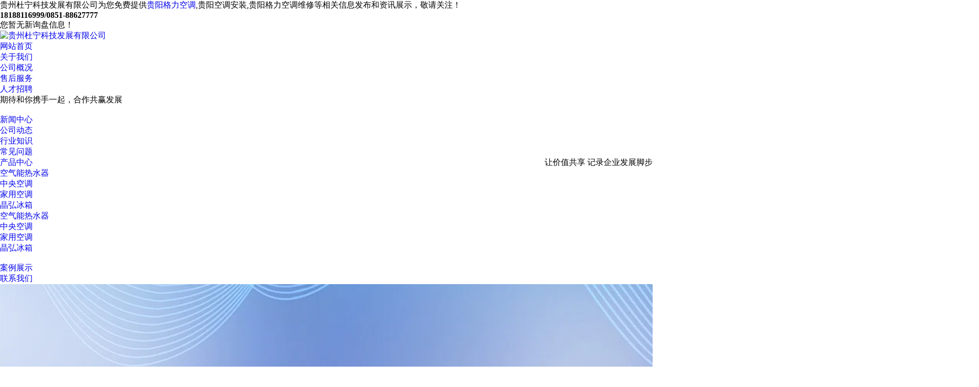

--- FILE ---
content_type: text/html; charset=utf-8
request_url: http://www.gyduning.com/index.html?page=1
body_size: 10193
content:
<!DOCTYPE html>
<html lang="zh-CN">

<head>
    <meta charset="utf-8">
    <meta http-equiv="X-UA-Compatible" content="IE=edge,chrome=1">
    <title>贵阳空调安装-格力空调维修-贵州杜宁科技发展有限公司</title>
    <meta name="description" content="贵州杜宁科技发展有限公司是专业从事贵阳格力空调,贵阳空调安装及贵阳格力空调维修的销售服务公司,是格力家用空调、商用中央空调在贵阳的总经销。电话18188116999" />
    <meta name="keywords" content="贵阳格力空调,贵阳空调安装,贵阳格力空调维修" />
    <link rel="stylesheet" href="/template/nestdlkj/pc/css/bootstrap.min.css">
    <link rel="stylesheet" href="/template/nestdlkj/pc/css/jquery.validator.css">
    <link rel="stylesheet" href="/template/nestdlkj/pc/css/owl.carousel.min.css">
    <link rel="stylesheet" href="/template/nestdlkj/pc/css/plug.min.css">
    <link rel="stylesheet" href="/template/nestdlkj/pc/css/swiper.min.css">
    <link rel="stylesheet" href="/template/nestdlkj/pc/css/aos.css">
    <link rel="stylesheet" href="/template/nestdlkj/pc/css/app.css">
    <link rel="stylesheet" href="/template/nestdlkj/pc/css/app2.css">
    <link rel="stylesheet" href="/template/nestdlkj/pc/css/main.css">
    <link rel="stylesheet" href="/template/nestdlkj/pc/css/main2.css">
    <script src="/template/nestdlkj/pc/js/jquery.min.js"></script>
    <script src="/template/nestdlkj/pc/js/plug.min.js"></script>
    <script src="/template/nestdlkj/pc/js/owl.carousel.min.js"></script>
    <script src="/template/nestdlkj/pc/js/swiper.min.js"></script>
    <script src="/template/nestdlkj/pc/js/aos.js"></script>
    <script src="/template/nestdlkj/pc/js/jquery.validator.min.js"></script>

    <script src="/template/nestdlkj/pc/js/app.js"></script>
<script>
(function(){
    var bp = document.createElement('script');
    var curProtocol = window.location.protocol.split(':')[0];
    if (curProtocol === 'https') {
        bp.src = 'https://zz.bdstatic.com/linksubmit/push.js';
    }
    else {
        bp.src = 'http://push.zhanzhang.baidu.com/push.js';
    }
    var s = document.getElementsByTagName("script")[0];
    s.parentNode.insertBefore(bp, s);
})();
</script><meta name="baidu-site-verification" content="code-bnbIA2b88c" /></head>

<body>


<div class="header">
    <div class="container">
        <div class="top-left pull-left">
            <span>
                <p>贵州杜宁科技发展有限公司为您免费提供<a href="/">贵阳格力空调</a>,贵阳空调安装,贵阳格力空调维修等相关信息发布和资讯展示，敬请关注！</p>
            </span>
            <strong>
                <p>18188116999/0851-88627777</p>
            </strong>
        </div>
        <div class="top-right pull-right">
            <script type="text/javascript" src="http://webapi.weidaoliu.com/msg/msgstat.ashx?shopid=20672"></script>
        </div>
    </div>
</div>




<div class="nav hidden-xs hidden-sm">
    <div class="container">
        <div class="logo pull-left">
            <a href="/" class="logo">
                <img alt="贵州杜宁科技发展有限公司" src="/template/nestdlkj/pc/images/logotop.png
            " />
            </a>
        </div>
        <div class="menu pull-right">
            <ul>
                <li>
                    <a href="/" id="menu_selected" title="网站首页" rel="nofollow">网站首页</a>
                </li>
                <li>
                    <a href="/about.html" title="关于我们" rel="nofollow">关于我们</a>
                    <ul class="nav-sec clearfix">
                        <div class="sec-list">
                            
                            <li><a href="/about.html" title="公司概况" rel="nofollow">公司概况</a>
                            </li>
                            
                            <li><a href="/about27788.html" title="售后服务" rel="nofollow">售后服务</a>
                            </li>
                            
                            <li><a href="/about27790.html" title="人才招聘" rel="nofollow">人才招聘</a>
                            </li>
                            
                        </div>
                        <div class="sec-img">
                            期待和你携手一起，合作共赢发展
                            <div class="sec-text">
                                <img src="/template/nestdlkj/pc/images/20220609105525_514.jpg" alt="">
                            </div>
                        </div>
                    </ul>
                </li>
                <li>
                    <a href="/news.html" rel="nofollow" title="新闻中心">新闻中心</a>
                    <ul class="nav-sec clearfix">
                        <div class="sec-list">
                            
                            <li><a href="/newstype25844.html" title="公司动态" rel="nofollow">公司动态</a>
                            </li>
                            
                            <li><a href="/newstype25845.html" title="行业知识" rel="nofollow">行业知识</a>
                            </li>
                            
                            <li><a href="/newstype26170.html" title="常见问题" rel="nofollow">常见问题</a>
                            </li>
                            
                        </div>
                        <div class="sec-img" style="float: right;">
                            让价值共享 记录企业发展脚步
                            <div class="sec-text">
                                <img src="/template/nestdlkj/pc/images/20220609105254_948.png" alt="">
                            </div>
                        </div>
                    </ul>
                </li>
                <li>
                    <a href="/product.html" title="产品中心" rel="nofollow">产品中心</a>
                    <ul class="x-sub-menu">
                        
                        <li><a href="/pro1type111283.html" title="空气能热水器">空气能热水器</a>
                        </li>
                        
                        <li><a href="/pro1type111280.html" title="中央空调">中央空调</a>
                        </li>
                        
                        <li><a href="/pro1type111271.html" title="家用空调">家用空调</a>
                        </li>
                        
                        <li><a href="/protype111270.html" title="晶弘冰箱">晶弘冰箱</a>
                        </li>
                        
                    </ul>
                    <ul class="nav-sec clearfix">
                        <div class="sec-list">
                            
                            <li><a href="/pro1type111283.html" title="空气能热水器">空气能热水器</a>
                            </li>
                            
                            <li><a href="/pro1type111280.html" title="中央空调">中央空调</a>
                            </li>
                            
                            <li><a href="/pro1type111271.html" title="家用空调">家用空调</a>
                            </li>
                            
                            <li><a href="/protype111270.html" title="晶弘冰箱">晶弘冰箱</a>
                            </li>
                            
                        </div>
                        <div class="sec-img">
                            
                            <div class="sec-text">
                                <img src="/template/nestdlkj/pc/images/20220609105618_156.png" alt="">
                            </div>
                        </div>
                    </ul>
                </li>

                <li><a href="/case.html" title="案例展示" rel="nofollow">案例展示</a></li>
                <li><a href="/contact.html" title="联系我们" rel="nofollow">联系我们</a></li>
              
            </ul>
        </div>
    </div>
</div>

<script type="text/javascript">
    $(function () {
        $('.menu li').hover(function () {
            var sec_count = $(this).find('.sec-list a').length;
            var a_height = $(this).find('.sec-list a').eq(0).height();
            var sec_height = sec_count * a_height;
            var sec_imgh = $(this).find('.sec-img').innerHeight();
            if (sec_imgh < sec_height) {
                $(this).find('.nav-sec').stop().animate({ height: sec_height }, 300);
            } else {
                $(this).find('.nav-sec').stop().animate({ height: sec_imgh }, 300);
            }
        }, function () {
            $(this).find('.nav-sec').stop().animate({ height: 0 }, 300);
        });
    });
</script>




    <div class="xyin-banner">
        <div class="swiper-container pc-banner">
            <div class="swiper-wrapper">
                
                <div class="swiper-slide">
                    <img src="/img.ashx?shopid=20672&no=true&file=2025090215265043.jpg" alt="[field:companyname" />
                    <div class="line">
                        <div class="line-h"></div>
                    </div>
                </div>
                
                <div class="swiper-slide">
                    <img src="/img.ashx?shopid=20672&no=true&file=2025090215351245.jpg" alt="[field:companyname" />
                    <div class="line">
                        <div class="line-h"></div>
                    </div>
                </div>
                
                <div class="swiper-slide">
                    <img src="/img.ashx?shopid=20672&no=true&file=2025090215371051.jpg" alt="[field:companyname" />
                    <div class="line">
                        <div class="line-h"></div>
                    </div>
                </div>
                
               
            </div>
            <div class="swiper-pagination"></div>
            <!-- Add Arrows -->
            <div class="swiper-button-next"></div>
            <div class="swiper-button-prev"></div>
        </div>


        <div class="slick-banner" id="mob-banner">
        </div>
    </div>
    <script>
        var swiper = new Swiper('.pc-banner', {
            speed: 300,
            autoplay: {
                delay: 3000,
            },
            pagination: {
                el: '.swiper-pagination',
                type: 'fraction',
            },
            navigation: {
                nextEl: '.swiper-button-next',
                prevEl: '.swiper-button-prev',
            },
        });
    </script>
    <div class="search hidden-sm hidden-xs">
        <div class="container clearfix">
            <div class="hotKey" aos="fade-right">
                <span>他们都在搜：</span><a href="/product840613.html" target="_blank">变频变容中央空调</a> <a href="/product840612.html" target="_blank">多效型家用中央空调</a> <a href="/product840614.html" target="_blank">中央空调</a> <a href="/product840645.html" target="_blank">水之恋空气能热水器</a> <a href="/product840633.html" target="_blank">GMV5直流变频多联机组</a> 
            </div>
            <div class="search-box" aos="fade-left">
                <form method="get" name="formsearch" id="formsearch" action="/product.html"
                    class="clearfix">
                    <input type='text' name='key' id="keyword" placeholder="请输入搜索关键词" />
                    <input type="submit" id="s_btn" value="" />
                </form>
            </div>
        </div>
    </div>
    <div class="product">
        <div class="container">
            <div class="title" aos="fade-up">
                <h1>产品直通车</h1>
                <span>跟随市场潮流 深受消费者青睐</span>
            </div>
        </div>
        <div class="cate-list hidden-xs">
            <ul class=" container clearfix">
                
                <li aos="fade-left" aos-delay="900">
                    <div class="box">
                        <!-- <a href="/pro1type111283.html" title="空气能热水器">
                            <img src="/template/nestdlkj/pc/images/20220621081404_455.png" alt="昆山玻璃隔断">
                        </a> -->
                        <a href="/pro1type111283.html" title="空气能热水器" class="cate-name">空气能热水器</a>
                    </div>
                </li>
                
                <li aos="fade-left" aos-delay="900">
                    <div class="box">
                        <!-- <a href="/pro1type111280.html" title="中央空调">
                            <img src="/template/nestdlkj/pc/images/20220621081404_455.png" alt="昆山玻璃隔断">
                        </a> -->
                        <a href="/pro1type111280.html" title="中央空调" class="cate-name">中央空调</a>
                    </div>
                </li>
                
                <li aos="fade-left" aos-delay="900">
                    <div class="box">
                        <!-- <a href="/pro1type111271.html" title="家用空调">
                            <img src="/template/nestdlkj/pc/images/20220621081404_455.png" alt="昆山玻璃隔断">
                        </a> -->
                        <a href="/pro1type111271.html" title="家用空调" class="cate-name">家用空调</a>
                    </div>
                </li>
                
                <li aos="fade-left" aos-delay="900">
                    <div class="box">
                        <!-- <a href="/protype111270.html" title="晶弘冰箱">
                            <img src="/template/nestdlkj/pc/images/20220621081404_455.png" alt="昆山玻璃隔断">
                        </a> -->
                        <a href="/protype111270.html" title="晶弘冰箱" class="cate-name">晶弘冰箱</a>
                    </div>
                </li>
                
              
            </ul>
        </div>
        <div class="product-list" aos="fade-up">
            <div class="container" style="position:relative;">
                <div class="product-container">
                    <div class="swiper-wrapper">
                        
                        <div class="swiper-slide product-box">
                            <a href="/product942529.html" title="格力中央空调Fj+风管机3匹">
                                <img src="/img.ashx?shopid=20672&file=2025090815204091.jpg"
                                    alt="/img.ashx?shopid=20672&file=2025090815204091.jpg">
                            </a>
                            <div class="product-name">
                                <h3><a href="/product942529.html" title="格力中央空调Fj+风管机3匹">格力中央空调Fj+风管机3匹</a></h3>
                                <a href="/product942529.html" title="查看详情" rel="nofollow">查看详情</a>
                            </div>
                        </div>
                        
                        <div class="swiper-slide product-box">
                            <a href="/product942528.html" title="格力中央空调FJ+风管机1.5匹">
                                <img src="/img.ashx?shopid=20672&file=2025090815153926.jpg"
                                    alt="/img.ashx?shopid=20672&file=2025090815153926.jpg">
                            </a>
                            <div class="product-name">
                                <h3><a href="/product942528.html" title="格力中央空调FJ+风管机1.5匹">格力中央空调FJ+风管机1.5匹</a></h3>
                                <a href="/product942528.html" title="查看详情" rel="nofollow">查看详情</a>
                            </div>
                        </div>
                        
                        <div class="swiper-slide product-box">
                            <a href="/product942527.html" title="格力家用中央空调大5匹智睿140一拖五多联机">
                                <img src="/img.ashx?shopid=20672&file=2025090814585235.jpg"
                                    alt="/img.ashx?shopid=20672&file=2025090814585235.jpg">
                            </a>
                            <div class="product-name">
                                <h3><a href="/product942527.html" title="格力家用中央空调大5匹智睿140一拖五多联机">格力家用中央空调大5匹智睿140一拖五多联机</a></h3>
                                <a href="/product942527.html" title="查看详情" rel="nofollow">查看详情</a>
                            </div>
                        </div>
                        
                        <div class="swiper-slide product-box">
                            <a href="/product942526.html" title="格力家用中央空调大3匹雅居80一拖三多联机">
                                <img src="/img.ashx?shopid=20672&file=2025090814480490.jpg"
                                    alt="/img.ashx?shopid=20672&file=2025090814480490.jpg">
                            </a>
                            <div class="product-name">
                                <h3><a href="/product942526.html" title="格力家用中央空调大3匹雅居80一拖三多联机">格力家用中央空调大3匹雅居80一拖三多联机</a></h3>
                                <a href="/product942526.html" title="查看详情" rel="nofollow">查看详情</a>
                            </div>
                        </div>
                        
                        <div class="swiper-slide product-box">
                            <a href="/product942525.html" title="格力中央空调 一拖七多联机">
                                <img src="/img.ashx?shopid=20672&file=202509081436318.jpg"
                                    alt="/img.ashx?shopid=20672&file=202509081436318.jpg">
                            </a>
                            <div class="product-name">
                                <h3><a href="/product942525.html" title="格力中央空调 一拖七多联机">格力中央空调 一拖七多联机</a></h3>
                                <a href="/product942525.html" title="查看详情" rel="nofollow">查看详情</a>
                            </div>
                        </div>
                        
                        <div class="swiper-slide product-box">
                            <a href="/product942524.html" title="家庭中央空调一拖七">
                                <img src="/img.ashx?shopid=20672&file=2025090814264548.jpg"
                                    alt="/img.ashx?shopid=20672&file=2025090814264548.jpg">
                            </a>
                            <div class="product-name">
                                <h3><a href="/product942524.html" title="家庭中央空调一拖七">家庭中央空调一拖七</a></h3>
                                <a href="/product942524.html" title="查看详情" rel="nofollow">查看详情</a>
                            </div>
                        </div>
                        
                       
                    </div>
                </div>
                <!-- Add Arrows -->
                <div class="swiper-button-next hidden-xs hidden-sm"></div>
                <div class="swiper-button-prev hidden-xs hidden-sm"></div>
            </div>
            <div class="button clearfix">
                <div class="all-pro">
                    <a href="/product.html" title="查看全部产品" rel="nofollow">查看全部产品</a>
                </div>
                <div class="message">
                    <a href="/contact.html" title="点击咨询" rel="nofollow">点击咨询</a>
                </div>
            </div>
        </div>
    </div>
    <div class="about">
        <div class="container clearfix">

            <div class="about-text" aos="fade-right">
                <h2><strong>关于我们</strong></h2>
                    <div   class="about-tt">
                        贵州杜宁科技发展有限公司是专业的贵阳格力空调,贵阳格力空调维修及贵阳格力空调安装、销售,是销售格力空调及专业空调电器安装维修的企业.本公司成立于2005年,有着多年从事格力空调维修、安装、加氟、移机、清洗、保养、制冷机组维修维护；中央空调、 冷库组件销售、设计、安装、维修及修理各种家用电器。现与多家宾馆、饭店、学校、厂矿等企事业单位保持着良好的服务合作关系。业务范围涉及到清镇、修文、息烽、花果园、金阳、花溪、小河、云岩区、乌当等。<br...

                    </div>
              
                <a href="/about.html" title="Learn more" class="more">
                    <i>Learn more</i>
                </a>

            </div>
            </div>

            <div class="about-img" aos="fade-left">
                <img src="/template/nestdlkj/pc/images/about.jpg" alt="">
            </div>

        </div>
    </div>
    <div class="adv">
        <div class="title">
            <h1><strong>品质过硬 </strong>不惧挑战</h1>
            <span>产品优势突出 更吸引消费者</span>
        </div>
        <div class="container">
            <div class="adv-box clearfix">
                <div class="adv-img" aos="fade-right">
                    <img src="/template/nestdlkj/pc/images/ss1.jpg" alt="中央空调">
                </div>
                <div class="adv-text" aos="fade-left">
                    <img src="/template/nestdlkj/pc/images/20220609101812_322.png" alt="中央空调">
                    <h2>服务宗旨</h2>
                    <div class="adv-info">
                        <p>不收上门费；绝不乱收费；</p>
                        <p>修不好不收费；因故障较大，不修不收费；</p>
                        <p>同一故障保修；市区不分远近，均可上门服务，同等收费。</p>
                    </div>
                </div>
            </div>
            <div class="adv-box clearfix">
                <div class="adv-img" aos="fade-right">
                    <img src="/template/nestdlkj/pc/images/ss2.jpg" alt="中央空调">
                </div>
                <div class="adv-text" aos="fade-left">
                    <img src="/template/nestdlkj/pc/images/20220609101913_937.png" alt="中央空调">
                    <h2>完善的团队</h2>
                    <div class="adv-info">
                        <p>我们意在研发优质设备，拥有多年丰富经验，</p>
                        <p>以及完善的技术团队，希望研发更多优质产品，</p>
                        <p>满足客户多样选择的要求。</p>
                    </div>
                </div>
            </div>
            <div class="adv-box clearfix">
                <div class="adv-img" aos="fade-right">
                    <img src="/template/nestdlkj/pc/images/ss3.jpg" alt="中央空调">
                </div>
                <div class="adv-text" aos="fade-left">
                    <img src="/template/nestdlkj/pc/images/20220609101953_335.png" alt="中央空调">
                    <h2>完善的售后服务体系</h2>
                    <div class="adv-info">
                        <p>拥有多年的空调工程安装经验</p>
                        <p>合理利用资源，合理实施安装计划</p>
                        <p>专业的售后服务团队，及时响应服务请求，24小时内解决客户需求</p>
                    </div>
                </div>
            </div>
        </div>
    </div>
    <div class="process">
        <div class="title" aos="fade-up">
            <h1><strong>服务 </strong>流程</h1>
            <span>做好每一个环节，只想让你舒心</span>
        </div>
        <div class="container">
            <div class="process-list">
                <ul>
                    <li aos="fade-left" aos-delay="100">
                        <span>免费咨询</span>
                        <i></i>
                    </li>
                    <li aos="fade-left" aos-delay="200">
                        <span>沟通需求</span>
                        <i></i>
                    </li>
                    <li aos="fade-left" aos-delay="300">
                        <span>现场测量尺寸</span>
                        <i></i>
                    </li>
                    <li aos="fade-left" aos-delay="400">
                        <span>画图设计</span>
                        <i></i>
                    </li>
                    <li aos="fade-left" aos-delay="500">
                        <span>方案确定及报价</span>
                        <i></i>
                    </li>
                    <li aos="fade-left" aos-delay="600">
                        <span>签订合同</span>
                        <i></i>
                    </li>
                    <li aos="fade-left" aos-delay="700">
                        <span>进场施工</span>
                        <i></i>
                    </li>
                    <li aos="fade-left" aos-delay="800">
                        <span>客户验收</span>
                        <i></i>
                    </li>
                    <li aos="fade-left" aos-delay="900">
                        <span>工程完工报告</span>
                        <i></i>
                    </li>
                    <li aos="fade-left" aos-delay="1000">
                        <span>售后服务</span>
                        <i></i>
                    </li>
                </ul>
            </div>
        </div>
    </div>
    <div class="news">
        <div class="title" aos="fade-up">
            <h1><strong>新闻</strong>资讯</h1>
            <span>每天一点 带您一起了解行业信息</span>
        </div>
        <div class="container news-container">
           

            <div class="news-list clearfix">
                
                <div class="top-news hidden-sm hidden-xs" aos="fade-right">
                    <img src="/img.ashx?shopid=20672&file=202511060944339.jpg"
                        alt="如何选择适合的格力中央空调型号？">
                    <div class="news-box ">
                        <div class="time ">
                            <strong>06</strong>
                            <span>2025.11</span>
                        </div>
                        <div class="news-con">
                            <h3><a href="/news1152202.html" title="如何选择适合的格力中央空调型号？">如何选择适合的格力中央空调型号？</a></h3>
                            <p> 根据您的需求，选择适合的格力中央空调型号主要需考虑房屋面积、使用场景（如是否有...</p>
                        </div>
                    </div>
                </div>
                
                <div class="tj-news">
                    <ul class="clearfix">
                        
                        <li class="clearfix" aos="fade-left" aos-delay="100">
                            <div class="time ">
                                <strong>20</strong>
                                <span>2025 - 10</span>
                            </div>
                            <div class="news-con">
                                <h3><a href="/news1148817.html" title="格力空调维修流程与注意事项?">格力空调维修流程与注意事项?</a></h3>
                                <p>格力空调维修流程与注意事项??。??描述故障：?? 向客服清晰、详细地描述问题，包括故障代码。??预约时间：?? 与客服预约上门维修的具体时间段。??现场监督：...</p>
                            </div>
                        </li>
                        
                        <li class="clearfix" aos="fade-left" aos-delay="100">
                            <div class="time ">
                                <strong>14</strong>
                                <span>2025 - 10</span>
                            </div>
                            <div class="news-con">
                                <h3><a href="/news1148279.html" title="如何选择空调安装位置？">如何选择空调安装位置？</a></h3>
                                <p>选择空调安装位置是一个至关重要的问题，它直接影响到​​制冷/制热效果、能耗、噪音大小和使用寿命​​。如果安装不当，即使是顶级空调也无法发挥其应有性能。一、室内机...</p>
                            </div>
                        </li>
                        
                        <li class="clearfix" aos="fade-left" aos-delay="100">
                            <div class="time ">
                                <strong>18</strong>
                                <span>2025 - 09</span>
                            </div>
                            <div class="news-con">
                                <h3><a href="/news1145478.html" title="中央空调安装前的三大核心准备">中央空调安装前的三大核心准备</a></h3>
                                <p> 中央空调安装是一项系统工程，其质量直接决定空调的制冷制热效果、能耗水平和使用寿命，安装前三大核心准备，决定后续效果。 1.精准设计：适配户型是前提 这是安装的...</p>
                            </div>
                        </li>
                        
                    </ul>
                </div>
            </div>
        </div>


    </div>


    <div class="links hidden-sm hidden-xs" aos="fade-up">
        <div class="container">
            <strong>商盟成员：</strong>
            
            <a href="http://www.gyduning.com" target="_blank" title="贵阳格力空调">贵阳格力空调</a>
            
        </div>
    </div>
   <div class="xy-tonglan">
    <div class="container">
        <div class="row">
            <div class="f_logo col-md-4 col-sm-6 hidden-xs">
                <div class="hidden-xs">
                    <p><img src="/template/nestdlkj/pc/images/logobottom.png" title="贵州杜宁科技发展有限公司" alt="贵州杜宁科技发展有限公司" width="260"
                            height="58" border="0" vspace="0" style="width: 260px; height: 58px;" /></p>
                </div>

                <div class="xy-ft-cpy">
                    <div class="copyright">
                        
                    </div>

                    <span class="jszc">
                </div>
            </div>
            <div class="col-md-8 col-sm-6 col-xs-12">
                <div class="row">
                    <div class="xy-tl-contact col-lg-5 col-md-6 col-xs-12">
                        <div class="xy-tl-title">联系我们</div>
                        <div class="xy-tl-box">
                            <p>联系人：杭经理</p>
                            <p><br /></p>
                            <p>电&nbsp; &nbsp;话：18188116999</p>
                            <p><br /></p>
                            <p>座&nbsp; &nbsp;机：0851-88627777</p>
                            <p><br /></p>
                            <p>网&nbsp; &nbsp;址：www.gyduning.com</p>
                            <p><br /></p>
                            <p>地&nbsp; &nbsp;址：贵州省贵阳市乌当区2010保利公园揽胜金街6B1-1-1</p>
                        </div>
                    </div>
                    <div class="xy-tl-nav col-lg-4 col-md-6 hidden-sm hidden-xs">
                        <div class="xy-tl-title">底部导航</div>
                        <div class="xy-tl-box clearfix">
                            <li><a href="/" id="menu_selected" title="网站首页" rel="nofollow">网站首页</a></li>
                            <li><a href="/about.html" title="关于我们" rel="nofollow">关于我们</a></li>
                            <li><a href="/news.html" rel="nofollow" title="新闻中心">新闻中心</a></li>
                            <li> <a href="/product.html" title="产品中心" rel="nofollow">产品中心</a></li>
                            <li><a href="/case.html" title="案例展示" rel="nofollow">案例展示</a></li>
                            <li><a href="/contact.html" title="联系我们" rel="nofollow">联系我们</a></li>
                            <li><a href="/sitemap.html" title="网站地图">网站地图</a></li>
                            <li><a href="/sitemap.xml" title="XML">XML</a></li>
                        </div>
                    </div>

                    <div class="text-right col-lg-3 visible-lg hidden-md hidden-sm visible-xs col-xs-5">
                        <div class="xy-hotline hidden-xs">
                            全国免费热线：
                            <p>18188116999<br>0851-88627777</p>
                        </div>
                        <div class="xy-tl-ewm">
                            <table>
                                <tbody>
                                    <tr class="firstRow">
                                        <td width="617" valign="top" style="word-break: break-all;">
                                            <p><img src="/template/nestdlkj/pc/images/wx.png" title="微信二维码" alt="微信二维码" border="0" vspace="0"  style="width: 120px;" /></p>
                                            <p>微信二维码</p>
                                        </td>
                                        
                                    </tr>
                                </tbody>
                            </table>
                            <p><br /></p>
                        </div>
                    </div>
                </div>
            </div>

        </div>
    </div>

    <div class="x-footer">


        <div class="x-copyright">
            <p> Copyright&copy;<span id="target">www.gyduning.com</span>
                ( <span id="btn" data-clipboard-action="copy" data-clipboard-target="#target" onclick='copyURL("#btn")'
                    style="cursor:pointer">点击复制</span> )贵州杜宁科技发展有限公司
            </p>
            <p>关键词：<strong>贵阳格力空调</strong>，<strong>贵阳空调安装</strong>，<strong>贵阳格力空调维修</strong></p>
            <p>
                Powered by&nbsp;&nbsp;<a href="http://www.gzzhuchao.com" rel="nofollow" target="_blank">筑巢ECMS系统</a>
            </p>
            <p></p>
            <p>热门城市推广: </p>
        </div>
    </div>
</div>
<script src="/template/nestdlkj/pc/js/clipboard.min.js"></script>
<script type="text/javascript">
    function copyURL(id) {
        var clipboard = new ClipboardJS("#btn");
        clipboard.on('success', function () {
            alert('复制成功，去粘贴看看吧！')
        })
        clipboard.on('error', function (e) {
            alert("复制失败！请手动复制")
        });
    }
</script>

<script type="text/javascript" src="http://webapi.gcwl365.com/msg/message/messagesend.js?+Math.random()"
    id="SendMessageScript" qq="549519749" cid="20672" mobile="18188116999" bcolor="#333"></script>

   

    <script src="/template/nestdlkj/pc/js/main.js"></script>
    <script src="/template/nestdlkj/pc/js/common.js"></script>
    <script>
        $(document).ready(function () {
            // BANNER
            $(".x-banner .owl-carousel").owlCarousel({
                items: 1,               // 显示个数
                loop: true,              // 是否循环
                autoplay: true,         // 是否自动播放
                navText: ['<i class="icon-font icon-left-arrow">', '<i class="icon-font icon-right-arrow">'], // 左右箭头
                responsive: {
                    0: {
                        nav: false,              // 是否显示箭头
                    },
                    990: {
                        nav: true,
                    }
                }
            });
            // CASE
            $(".x-case-list .owl-carousel").owlCarousel({
                loop: true,              // 是否循环
                dots: false,             // 是否有点
                responsive: {
                    0: {
                        items: 1
                    },
                    768: {
                        items: 2
                    }
                }
            });

           
        });
    </script>

    <script>
      
        AOS.init({
            offset: 200,
            duration: 600,
            easing: 'ease-in-sine',
            delay: 100,
        });
    </script>
    <script>
        scroll2(); //产品滚动
        scroll(); //产品滚动
    </script>

</body>

</html>